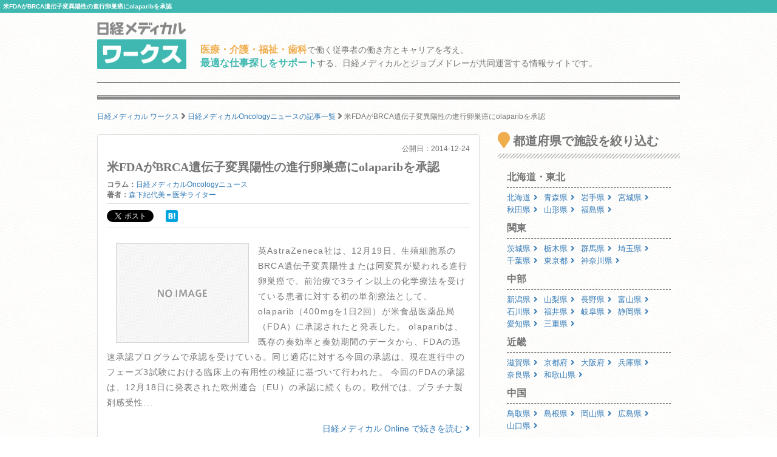

--- FILE ---
content_type: text/html; charset=utf-8
request_url: https://www.google.com/recaptcha/api2/aframe
body_size: 183
content:
<!DOCTYPE HTML><html><head><meta http-equiv="content-type" content="text/html; charset=UTF-8"></head><body><script nonce="-u_m6dha0EO4U3yR_AJeZw">/** Anti-fraud and anti-abuse applications only. See google.com/recaptcha */ try{var clients={'sodar':'https://pagead2.googlesyndication.com/pagead/sodar?'};window.addEventListener("message",function(a){try{if(a.source===window.parent){var b=JSON.parse(a.data);var c=clients[b['id']];if(c){var d=document.createElement('img');d.src=c+b['params']+'&rc='+(localStorage.getItem("rc::a")?sessionStorage.getItem("rc::b"):"");window.document.body.appendChild(d);sessionStorage.setItem("rc::e",parseInt(sessionStorage.getItem("rc::e")||0)+1);localStorage.setItem("rc::h",'1768678095713');}}}catch(b){}});window.parent.postMessage("_grecaptcha_ready", "*");}catch(b){}</script></body></html>